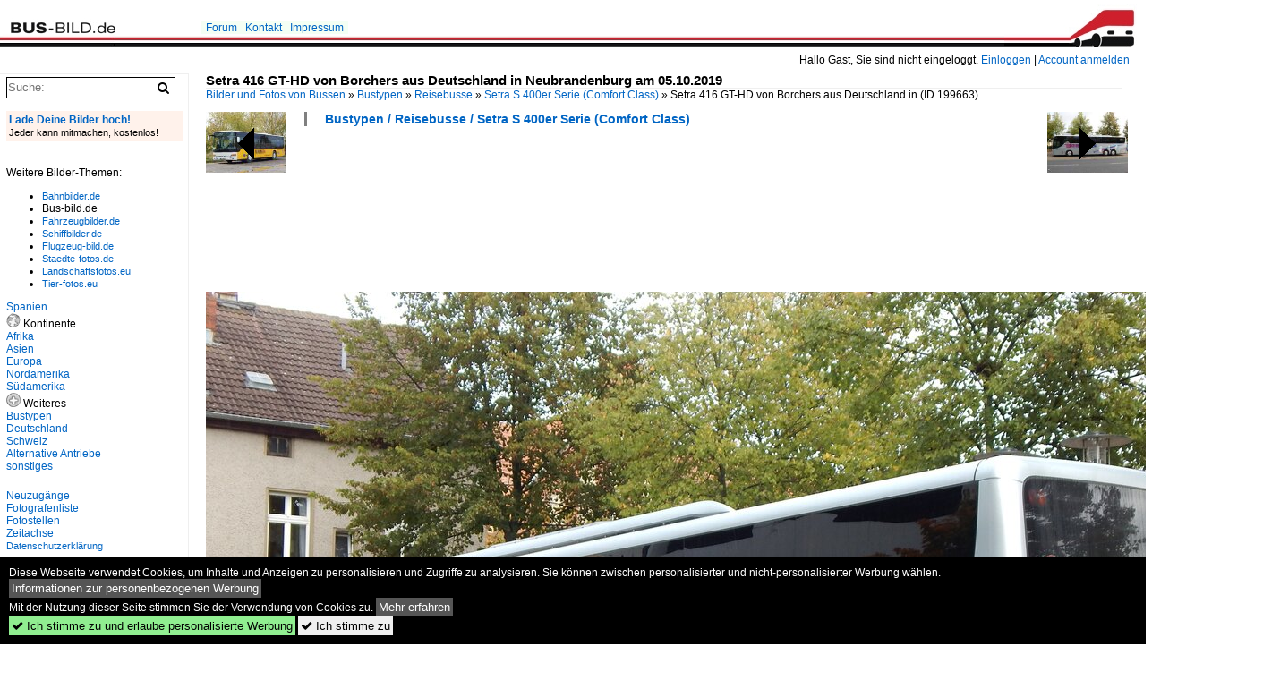

--- FILE ---
content_type: text/html; charset=iso-8859-15
request_url: https://www.bus-bild.de/bild/bustypen~reisebusse~setra-s-400er-serie-comfort-class/199663/setra-416-gt-hd-von-borchers-aus.html
body_size: 6460
content:
<!DOCTYPE html>
<html>
<head>
<link rel="stylesheet" href="//www.bahnbilder.de/css/temp/9129a76cf485747081ab759381a3f5f7.css" />
<link rel="stylesheet" href="/css/bahnbilder.css" />
<title>Setra 416 GT-HD von Borchers aus Deutschland in Neubrandenburg am 05.10.2019 - Bus-bild.de</title>
<meta http-equiv="Content-Type" content="text/html;charset=ISO-8859-15" />

<style type="text/css">
			a {color:#0065C4;}
body, #weiterebilderaccordion h3 {background-color:#FFFFFF;}
.custombackground {background-color:rgba(255,255,255,0.89) !important;}
</style><link rel="canonical" href="/bild/bustypen~reisebusse~setra-s-400er-serie-comfort-class/199663/setra-416-gt-hd-von-borchers-aus.html" /><meta property="og:image" content="https://www.bus-bild.de//1200/setra-416-gt-hd-borchers-aus-199663.jpg" /><meta name="description" content="Setra 416 GT-HD von Borchers aus Deutschland in Neubrandenburg am 05.10.2019. Foto, 23.04.2022 1200x900 Pixel, Felix B." />


<script async src="//pagead2.googlesyndication.com/pagead/js/adsbygoogle.js"></script>
<script>(adsbygoogle=window.adsbygoogle||[]).requestNonPersonalizedAds=1;</script>

</head>
<body>
	<div class="top_div"></div>
            <img src="/img/bus-bild.de.line.jpg" class="top_image_line" style="" alt="" title="" />
                <img class="top_image_logo" src="/img/bus-bild.de.jpg" alt="bus-bild.de" title="bus-bild.de" />
    	<a href="/" class="top_image_schrift"><img src="/img/bus-bild.de.schrift.jpg" style="border:0;" alt="bus-bild.de" title="bus-bild.de" /></a>
    
    <div class="topmenu_right" style="top:60px;">
        Hallo Gast, Sie sind nicht eingeloggt.  <a href="/?name=Einloggen" style="font-size: 11 px;">Einloggen</a> | <a href="/?name=Name_registrieren" style="font-size: 11 px;">Account anmelden</a>&nbsp;	</div>

    	<div class="topmenu" style="left:225px;">
        <a href="/name/forum.html">Forum</a>&nbsp;&nbsp;
    <a href="/?name=e-mail" rel="nofollow">Kontakt</a>&nbsp;&nbsp;                	<a href="/name/Impressum.html" rel="nofollow">Impressum</a>

	</div>
    

<div style="" id="inhalt" >

<!--hauptinhalt_start-->
<script async src="//www.bahnbilder.de/js/jquery-1.12.4.min.js"></script><script async src="//www.bahnbilder.de/js/jquery-ui-1.12.1.custom.min.js"></script><script type="text/javascript">function codewendt_load_async584485249() {        var a = document.createElement('link');a.rel = 'stylesheet';a.href = '//www.bahnbilder.de/js/jquery-ui-1.12.1.custom/jquery-ui.min.css';a.type = 'text/css';        var b = document.getElementsByTagName('link')[0];        b.parentNode.insertBefore(a, b);    }window.addEventListener('load', codewendt_load_async584485249, false);</script><script type="text/javascript">if(typeof bahnbilder_has_jquery != "function") { function bahnbilder_has_jquery() {try{ var test=$("body");return true } catch(e) {return false;}}}</script><h3 class="atitle">Setra 416 GT-HD von Borchers aus Deutschland in Neubrandenburg am 05.10.2019</h3>
<div class="breadcrumb"><a href="/" itemprop="url"><span itemprop="title">Bilder und Fotos von Bussen</span></a> &raquo; <div itemscope itemtype="http://data-vocabulary.org/Breadcrumb" class="crumb w3-show-inline-block"><a href="/name/bilder/hierarchie1/Bustypen.html" itemprop="url"><span itemprop="title">Bustypen</span></a></div> &raquo; <div itemscope itemtype="http://data-vocabulary.org/Breadcrumb" class="crumb w3-show-inline-block"><a href="/name/bilder/hierarchie1/Bustypen/hierarchie2/Reisebusse.html" itemprop="url"><span itemprop="title">Reisebusse</span></a></div> &raquo; <div itemscope itemtype="http://data-vocabulary.org/Breadcrumb" class="crumb w3-show-inline-block"><a href="/name/galerie/kategorie/bustypen~reisebusse~setra-s-400er-serie-comfort-class.html" itemprop="url"><span itemprop="title">Setra S 400er Serie (Comfort Class)</span></a></div> &raquo; <div itemscope itemtype="http://data-vocabulary.org/Breadcrumb" class="crumb w3-show-inline-block"><span itemprop="title">Setra 416 GT-HD von Borchers aus Deutschland in </span></div></div> (ID 199663)

<div class="a1024 a1200">
	<div class="einzelbildookategoriendiv">
		<div class="einzelbildoonext"><a href="/bild/bustypen~reisebusse~setra-s-400er-serie-comfort-class/199664/setra-416-gt-hd-von-borchers-aus.html"><div class="thumb thumb_with_text"><div id="einzelbildoonextarrow"></div><img src="/bilder/thumbs/bustypen--reisebusse--setra-s-400er-serie-comfort-class-199664.jpg" alt="Setra 416 GT-HD von Borchers aus Deutschland in Neubrandenburg am 05.10.2019" title="Setra 416 GT-HD von Borchers aus Deutschland in Neubrandenburg am 05.10.2019"  /></div></a></div>
		<div class="einzelbildooprevious"><a href="/bild/bustypen~ueberlandbusse~setra-s-400er-serie-nf/199662/setra-415-nf-von-becker-strelitz-reisen.html"><div class="thumb thumb_with_text"><div id="einzelbildoopreviousarrow"></div><img src="/bilder/thumbs/bustypen--ueberlandbusse--setra-s-400er-serie-nf-199662.jpg" alt="Setra 415 NF von Becker-Strelitz Reisen aus Deutschland in Teterow am 05.10.2019" title="Setra 415 NF von Becker-Strelitz Reisen aus Deutschland in Teterow am 05.10.2019"  /></div></a></div>
		<div class="einzelbildootextkat">
			<ul class="additionallinks"><li><a href="/name/galerie/kategorie/bustypen~reisebusse~setra-s-400er-serie-comfort-class.html" title="Bustypen / Reisebusse / Setra S 400er Serie (Comfort Class)">Bustypen / Reisebusse / Setra S 400er Serie (Comfort Class)</a></li></ul><ul class="additionallinks"><li></li></ul>			<ul class="additionallinks"><li></li></ul>
		</div>
	</div>
	<br />
</div>

<div class="clearboth werbekasten">
	
<!-- BUS Einzelbild oben (Nr 1) -->
<ins class="adsbygoogle"
     style="display:inline-block;width:728px;height:90px"
     data-ad-client="ca-pub-0849868549783210"
     data-ad-slot="8810781040"></ins>
<script>
(adsbygoogle = window.adsbygoogle || []).push({});
</script></div><br /><br />

<div class="bildcontainer">
				
	<img src="/1200/setra-416-gt-hd-borchers-aus-199663.jpg" width="1200" height="900" alt="Setra 416 GT-HD von Borchers aus Deutschland in Neubrandenburg am 05.10.2019" title="Setra 416 GT-HD von Borchers aus Deutschland in Neubrandenburg am 05.10.2019" id="hauptbild" />
        	
	<p class="beschreibung">Setra 416 GT-HD von Borchers aus Deutschland in Neubrandenburg am 05.10.2019</p>
	<p><strong><a href="/name/profil/fotograf_id/22634.html">Felix B.</a></strong> <a href="http://busse-welt.startbilder.de/">http://busse-welt.startbilder.de/</a> <span class="grau">23.04.2022, 221 Aufrufe,  0 Kommentare</span></p>
	<p class="grau">EXIF: <a href="/name/galerie/hersteller/nikon/kamera/COOLPIX+L830.html">NIKON COOLPIX L830   </a>, Belichtungsdauer: 10/800, Blende: 37/10, ISO125, Brennweite: 86/10</p>
	<p>
<!-- Einzelbild LB unten responsive -->
<ins class="adsbygoogle"
     style="display:block"
     data-ad-client="ca-pub-0849868549783210"
     data-ad-slot="4546013098"
     data-ad-format="link"></ins>
<script>
(adsbygoogle = window.adsbygoogle || []).push({});
</script></p>
</div>


<div class="a1024 thumblinkarray a1200">
	<div class="thumblinkarray w3-padding a728"><div id="busbilder-199661" class="thumblink" style="margin-right:63px;"><a href="/bild/bustypen~ueberlandbusse~setra-s-400er-serie-nf/199661/setra-415-nf-von-becker-strelitz-reisen.html"><img src="/bilder/thumbs/bustypen--ueberlandbusse--setra-s-400er-serie-nf-199661.jpg" alt="Setra 415 NF von Becker-Strelitz Reisen aus Deutschland in Teterow am 05.10.2019" title="Setra 415 NF von Becker-Strelitz Reisen aus Deutschland in Teterow am 05.10.2019" width="94" height="70" /></a></div><div id="busbilder-199662" class="thumblink" style="margin-right:63px;"><a href="/bild/bustypen~ueberlandbusse~setra-s-400er-serie-nf/199662/setra-415-nf-von-becker-strelitz-reisen.html"><img src="/bilder/thumbs/bustypen--ueberlandbusse--setra-s-400er-serie-nf-199662.jpg" alt="Setra 415 NF von Becker-Strelitz Reisen aus Deutschland in Teterow am 05.10.2019" title="Setra 415 NF von Becker-Strelitz Reisen aus Deutschland in Teterow am 05.10.2019" width="94" height="70" /></a></div><div id="busbilder-199663" class="thumblink thumblink_active" style="margin-right:63px;"><a href="/bild/bustypen~reisebusse~setra-s-400er-serie-comfort-class/199663/setra-416-gt-hd-von-borchers-aus.html"><img src="/bilder/thumbs/bustypen--reisebusse--setra-s-400er-serie-comfort-class-199663.jpg" alt="Setra 416 GT-HD von Borchers aus Deutschland in Neubrandenburg am 05.10.2019" title="Setra 416 GT-HD von Borchers aus Deutschland in Neubrandenburg am 05.10.2019" width="94" height="70" /></a></div><div id="busbilder-199664" class="thumblink" style="margin-right:63px;"><a href="/bild/bustypen~reisebusse~setra-s-400er-serie-comfort-class/199664/setra-416-gt-hd-von-borchers-aus.html"><img src="/bilder/thumbs/bustypen--reisebusse--setra-s-400er-serie-comfort-class-199664.jpg" alt="Setra 416 GT-HD von Borchers aus Deutschland in Neubrandenburg am 05.10.2019" title="Setra 416 GT-HD von Borchers aus Deutschland in Neubrandenburg am 05.10.2019" width="94" height="70" /></a></div><div id="busbilder-199665" class="thumblink" style="margin-left:1px;"><a href="/bild/bustypen~reisebusse~setra-s-400er-serie-comfort-class/199665/setra-416-gt-hd-von-borchers-aus.html"><img src="/bilder/thumbs/bustypen--reisebusse--setra-s-400er-serie-comfort-class-199665.jpg" alt="Setra 416 GT-HD von Borchers aus Deutschland in Neubrandenburg am 05.10.2019" title="Setra 416 GT-HD von Borchers aus Deutschland in Neubrandenburg am 05.10.2019" width="94" height="70" /></a></div></div>    	<div class="clearboth werbekasten">
<!-- BUS Einzelbild Mitte (Nr. 2) -->
<ins class="adsbygoogle"
     style="display:inline-block;width:728px;height:90px"
     data-ad-client="ca-pub-0849868549783210"
     data-ad-slot="6652682473"></ins>
<script>
(adsbygoogle = window.adsbygoogle || []).push({});
</script></div>
</div>

<div class="a1024 a1200 clearboth einzelbild_aktionen">
	<div id="einzelbild_likes"><div id="likeliste199663"></div></div>
	<div id="einzelbild_kommentaranzahl_neu"><span class="einzelbild_kommentarzahl">0</span> Kommentare, <a href="/name/kommentare.html">Alle Kommentare</a></div>
	<a class="w3-button w3-khaki" rel="nofollow" onclick="try{$.ajax({url:'/?name=einloggen&template_file=index_leer.html&comment_id=199663&backto=%2Fbild%2Fbustypen%7Ereisebusse%7Esetra-s-400er-serie-comfort-class%2F199663%2Fsetra-416-gt-hd-von-borchers-aus.html%23tocomment199663',success: function(data) {$('#commentlogin86195').html(data);}});}catch(e){kklicked=this;if(typeof bahnbilder_load_jquery == 'function') bahnbilder_load_jquery();window.setTimeout('kklicked.click();',300);}return false;" href="/?name=einloggen&comment_id=199663&backto=%2Fbild%2Fbustypen%7Ereisebusse%7Esetra-s-400er-serie-comfort-class%2F199663%2Fsetra-416-gt-hd-von-borchers-aus.html%23tocomment199663"><strong>Kommentar verfassen</strong></a><div id="commentlogin86195" style="margin:20px;"></div>	
	<div id="einzelbildkommentare"><!--einzelbildkommentare_anfang--><!--einzelbildkommentare_ende--></div>
	<div class="bildvorschau" id="bild222253">
	<a href="/bild/deutschland~staedte-a---c~berlin/222253/setra-s-415-gt-hd-pavle-berlin.html" ><img src="/bilder/thumbs/deutschland--staedte-a---c--berlin-222253.jpg" width="150" alt="Setra S 415 GT-HD, ''Pavle'', Berlin, bereits im Oktober 2022.  /Pavle Reisen Omnibusunternehmen." title="Setra S 415 GT-HD, ''Pavle'', Berlin, bereits im Oktober 2022.  /Pavle Reisen Omnibusunternehmen." /></a>
	<div class="bildinfo" style="min-height:100px;">
		<div style="min-height:60px;">
			<strong>Setra S 415 GT-HD, ''Pavle'', Berlin, bereits im Oktober 2022.  /Pavle Reisen Omnibusunternehmen.</strong> <a class="klein awesome grau" href="/1200/setra-s-415-gt-hd-pavle-222253.jpg" target="_blank" title="Setra S 415 GT-HD, ''Pavle'', Berlin, bereits im Oktober 2022.">&#xf08e;</a>			<br />
			<a href="/name/profil/fotograf_id/27709.html">Lugi</a>		</div>
		<br />
		<div class="bildzusatzinfo">
			<span class="klein"><a href="/name/galerie/kategorie/deutschland~staedte-a---c~berlin.html" title="Berlin">Deutschland / St&#228;dte A - C / Berlin</a>, <a href="/name/galerie/kategorie/bustypen~reisebusse~setra-s-400er-serie-comfort-class.html" title="Setra S 400er Serie (Comfort Class)">Bustypen / Reisebusse / Setra S 400er Serie (Comfort Class)</a></span>
			<p class="klein">
			<span class="awesome" title="62 Aufrufe">&#xf06e;</span> 62 
			 			<span class="grau">
				1200x801 Px, 26.12.2025							</span>
						</p>
		</div>
	</div>
</div>
<div class="bildvorschau" id="bild222235">
	<a href="/bild/deutschland~staedte-a---c~berlin/222235/setra-s-416-gt-hd-omnibus-taxi-hirsch.html" ><img src="/bilder/thumbs/deutschland--staedte-a---c--berlin-222235.jpg" width="150" alt="Setra S 416 GT-HD ''Omnibus-Taxi Hirsch'', Berlin im September 2025." title="Setra S 416 GT-HD ''Omnibus-Taxi Hirsch'', Berlin im September 2025." /></a>
	<div class="bildinfo" style="min-height:100px;">
		<div style="min-height:60px;">
			<strong>Setra S 416 GT-HD ''Omnibus-Taxi Hirsch'', Berlin im September 2025.</strong> <a class="klein awesome grau" href="/1200/setra-s-416-gt-hd-omnibus-taxi-222235.jpg" target="_blank" title="Setra S 416 GT-HD ''Omnibus-Taxi Hirsch'', Berlin im September 2025.">&#xf08e;</a>			<br />
			<a href="/name/profil/fotograf_id/27709.html">Lugi</a>		</div>
		<br />
		<div class="bildzusatzinfo">
			<span class="klein"><a href="/name/galerie/kategorie/deutschland~staedte-a---c~berlin.html" title="Berlin">Deutschland / St&#228;dte A - C / Berlin</a>, <a href="/name/galerie/kategorie/bustypen~reisebusse~setra-s-400er-serie-comfort-class.html" title="Setra S 400er Serie (Comfort Class)">Bustypen / Reisebusse / Setra S 400er Serie (Comfort Class)</a></span>
			<p class="klein">
			<span class="awesome" title="67 Aufrufe">&#xf06e;</span> 67 
			 			<span class="grau">
				1200x800 Px, 23.12.2025							</span>
						</p>
		</div>
	</div>
</div>
<div class="bildvorschau" id="bild222124">
	<a href="/bild/europa~oesterreich---betriebe~private-busunternehmen/222124/setra-s-416-gt-hd-von-mair.html" ><img src="/bilder/thumbs/europa--oesterreich---betriebe--private-busunternehmen-222124.jpg" width="150" alt="Setra S 416 GT-HD von Mair Touristik als Schienenersatzverkehr f&#252;r die Mittenwaldbahn in Seefeld in Tirol, M&#252;nchner Stra&#223;e. Aufgenommen 29.7.2025." title="Setra S 416 GT-HD von Mair Touristik als Schienenersatzverkehr f&#252;r die Mittenwaldbahn in Seefeld in Tirol, M&#252;nchner Stra&#223;e. Aufgenommen 29.7.2025." /></a>
	<div class="bildinfo" style="min-height:100px;">
		<div style="min-height:60px;">
			<strong>Setra S 416 GT-HD von Mair Touristik als Schienenersatzverkehr f&#252;r die Mittenwaldbahn in Seefeld in Tirol, M&#252;nchner Stra&#223;e. Aufgenommen 29.7.2025.</strong> <a class="klein awesome grau" href="/1200/setra-s-416-gt-hd-mair-222124.jpg" target="_blank" title="Setra S 416 GT-HD von Mair Touristik als Schienenersatzverkehr f&#252;r die Mittenwaldbahn in Seefeld in Tirol, M&#252;nchner Stra&#223;e.">&#xf08e;</a>			<br />
			<a href="/name/profil/fotograf_id/31359.html">stbtram</a>		</div>
		<br />
		<div class="bildzusatzinfo">
			<span class="klein"><a href="/name/galerie/kategorie/europa~oesterreich---betriebe~private-busunternehmen.html" title="Private Busunternehmen">Europa / &#214;sterreich - Betriebe / Private Busunternehmen</a>, <a href="/name/galerie/kategorie/bustypen~reisebusse~setra-s-400er-serie-comfort-class.html" title="Setra S 400er Serie (Comfort Class)">Bustypen / Reisebusse / Setra S 400er Serie (Comfort Class)</a>, <a href="/name/galerie/kategorie/europa~oesterreich---regionen~tirol.html" title="Tirol">Europa / &#214;sterreich - Regionen / Tirol</a></span>
			<p class="klein">
			<span class="awesome" title="63 Aufrufe">&#xf06e;</span> 63 
			 			<span class="grau">
				1200x801 Px, 16.12.2025				<span class="awesome" title="mit Karte">&#61505;</span>			</span>
						</p>
		</div>
	</div>
</div>
<div class="bildvorschau" id="bild221761">
	<a href="/bild/europa~oesterreich---betriebe~private-busunternehmen/221761/setra-s-416-gt-von-auderer.html" ><img src="/bilder/thumbs/europa--oesterreich---betriebe--private-busunternehmen-221761.jpg" width="150" alt="Setra S 416 GT von Auderer als Schienenersatzverkehr f&#252;r die Mittenwaldbahn in Innsbruck, F&#252;rstenweg. Aufgenommen 14.7.2025." title="Setra S 416 GT von Auderer als Schienenersatzverkehr f&#252;r die Mittenwaldbahn in Innsbruck, F&#252;rstenweg. Aufgenommen 14.7.2025." /></a>
	<div class="bildinfo" style="min-height:100px;">
		<div style="min-height:60px;">
			<strong>Setra S 416 GT von Auderer als Schienenersatzverkehr f&#252;r die Mittenwaldbahn in Innsbruck, F&#252;rstenweg. Aufgenommen 14.7.2025.</strong> <a class="klein awesome grau" href="/1200/setra-s-416-gt-auderer-221761.jpg" target="_blank" title="Setra S 416 GT von Auderer als Schienenersatzverkehr f&#252;r die Mittenwaldbahn in Innsbruck, F&#252;rstenweg.">&#xf08e;</a>			<br />
			<a href="/name/profil/fotograf_id/31359.html">stbtram</a>		</div>
		<br />
		<div class="bildzusatzinfo">
			<span class="klein"><a href="/name/galerie/kategorie/europa~oesterreich---betriebe~private-busunternehmen.html" title="Private Busunternehmen">Europa / &#214;sterreich - Betriebe / Private Busunternehmen</a>, <a href="/name/galerie/kategorie/europa~oesterreich---staedte~innsbruck.html" title="Innsbruck">Europa / &#214;sterreich - St&#228;dte / Innsbruck</a>, <a href="/name/galerie/kategorie/bustypen~reisebusse~setra-s-400er-serie-comfort-class.html" title="Setra S 400er Serie (Comfort Class)">Bustypen / Reisebusse / Setra S 400er Serie (Comfort Class)</a></span>
			<p class="klein">
			<span class="awesome" title="84 Aufrufe">&#xf06e;</span> 84 
			 			<span class="grau">
				1200x802 Px, 17.11.2025				<span class="awesome" title="mit Karte">&#61505;</span>			</span>
						</p>
		</div>
	</div>
</div>

	<div id="weiterebilderaccordion">
		<h3><a href="/name/galerie/kategorie/bustypen~reisebusse~setra-s-400er-serie-comfort-class.html">Weitere Bilder aus "Bustypen / Reisebusse / Setra S 400er Serie (Comfort Class)"</a></h3><div class="thumblinkarray w3-padding a1200"><div id="busbilder-198539" class="thumblink" style="margin-right:14px;"><a href="/bild/bustypen~reisebusse~setra-s-400er-serie-comfort-class/198539/setra-416-gt-hd-von-kaeckel-reisen-aus.html"><img src="/bilder/thumbs/bustypen--reisebusse--setra-s-400er-serie-comfort-class-198539.jpg" alt="Setra 416 GT-HD von K&#228;ckel-Reisen aus Deutschland in Binz am 08.09.2019" title="Setra 416 GT-HD von K&#228;ckel-Reisen aus Deutschland in Binz am 08.09.2019" width="120" height="90" /></a></div><div id="busbilder-198538" class="thumblink" style="margin-right:14px;"><a href="/bild/bustypen~reisebusse~setra-s-400er-serie-comfort-class/198538/setra-416-gt-hd-von-kaeckel-reisen-aus.html"><img src="/bilder/thumbs/bustypen--reisebusse--setra-s-400er-serie-comfort-class-198538.jpg" alt="Setra 416 GT-HD von K&#228;ckel-Reisen aus Deutschland in Binz am 08.09.2019" title="Setra 416 GT-HD von K&#228;ckel-Reisen aus Deutschland in Binz am 08.09.2019" width="120" height="90" /></a></div><div id="busbilder-198537" class="thumblink" style="margin-right:14px;"><a href="/bild/bustypen~reisebusse~setra-s-400er-serie-comfort-class/198537/setra-416-gt-hd-von-kaeckel-reisen-aus.html"><img src="/bilder/thumbs/bustypen--reisebusse--setra-s-400er-serie-comfort-class-198537.jpg" alt="Setra 416 GT-HD von K&#228;ckel-Reisen aus Deutschland in Binz am 08.09.2019" title="Setra 416 GT-HD von K&#228;ckel-Reisen aus Deutschland in Binz am 08.09.2019" width="120" height="90" /></a></div><div id="busbilder-198069" class="thumblink" style="margin-right:14px;"><a href="/bild/bustypen~reisebusse~setra-s-400er-serie-comfort-class/198069/setra-416-gt-hd-von-gute-reise.html"><img src="/bilder/thumbs/bustypen--reisebusse--setra-s-400er-serie-comfort-class-198069.jpg" alt="Setra 416 GT-HD von Gute Reise Hauck aus Deutschland in Neubrandenburg am 04.08.2019" title="Setra 416 GT-HD von Gute Reise Hauck aus Deutschland in Neubrandenburg am 04.08.2019" width="120" height="90" /></a></div><div id="busbilder-198068" class="thumblink" style="margin-right:14px;"><a href="/bild/bustypen~reisebusse~setra-s-400er-serie-comfort-class/198068/setra-416-gt-hd-von-gute-reise.html"><img src="/bilder/thumbs/bustypen--reisebusse--setra-s-400er-serie-comfort-class-198068.jpg" alt="Setra 416 GT-HD von Gute Reise Hauck aus Deutschland in Neubrandenburg am 04.08.2019" title="Setra 416 GT-HD von Gute Reise Hauck aus Deutschland in Neubrandenburg am 04.08.2019" width="120" height="90" /></a></div><div id="busbilder-198067" class="thumblink" style="margin-right:14px;"><a href="/bild/bustypen~reisebusse~setra-s-400er-serie-comfort-class/198067/setra-416-gt-hd-von-gute-reise.html"><img src="/bilder/thumbs/bustypen--reisebusse--setra-s-400er-serie-comfort-class-198067.jpg" alt="Setra 416 GT-HD von Gute Reise Hauck aus Deutschland in Neubrandenburg am 04.08.2019" title="Setra 416 GT-HD von Gute Reise Hauck aus Deutschland in Neubrandenburg am 04.08.2019" width="120" height="90" /></a></div><div id="busbilder-198063" class="thumblink" style="margin-right:14px;"><a href="/bild/bustypen~reisebusse~setra-s-400er-serie-comfort-class/198063/setra-416-gt-hd-von-gute-reise.html"><img src="/bilder/thumbs/bustypen--reisebusse--setra-s-400er-serie-comfort-class-198063.jpg" alt="Setra 416 GT-HD von Gute Reise Hauck aus Deutschland in Neubrandenburg am 04.08.2019" title="Setra 416 GT-HD von Gute Reise Hauck aus Deutschland in Neubrandenburg am 04.08.2019" width="120" height="90" /></a></div><div id="busbilder-197609" class="thumblink" style="margin-right:14px;"><a href="/bild/bustypen~reisebusse~setra-s-400er-serie-comfort-class/197609/graz-ein-exotisches-treffen-ergab-sich.html"><img src="/bilder/thumbs/bustypen--reisebusse--setra-s-400er-serie-comfort-class-197609.jpg" alt="Graz." title="Graz." width="120" height="90" /></a></div><div id="busbilder-197502" class="thumblink" style="margin-left:3px;"><a href="/bild/europa~oesterreich---betriebe~postbus/197502/graz-waehrend-der-steirischen-herbstferien-fanden.html"><img src="/bilder/thumbs/europa--oesterreich---betriebe--postbus-197502.jpg" alt="Graz." title="Graz." width="120" height="90" /></a></div><div id="busbilder-197500" class="thumblink" style="margin-right:14px;"><a href="/bild/europa~oesterreich---betriebe~postbus/197500/graz-waehrend-der-steirischen-herbstferien-fanden.html"><img src="/bilder/thumbs/europa--oesterreich---betriebe--postbus-197500.jpg" alt="Graz." title="Graz." width="120" height="90" /></a></div><div id="busbilder-197385" class="thumblink" style="margin-right:14px;"><a href="/bild/europa~oesterreich---betriebe~postbus/197385/graz-waehrend-der-steirischen-herbstferien-fanden.html"><img src="/bilder/thumbs/europa--oesterreich---betriebe--postbus-197385.jpg" alt="Graz." title="Graz." width="120" height="90" /></a></div><div id="busbilder-197382" class="thumblink" style="margin-right:14px;"><a href="/bild/europa~oesterreich---betriebe~postbus/197382/graz-waehrend-der-steirischen-herbstferien-fanden.html"><img src="/bilder/thumbs/europa--oesterreich---betriebe--postbus-197382.jpg" alt="Graz." title="Graz." width="120" height="90" /></a></div><div id="busbilder-197381" class="thumblink" style="margin-right:14px;"><a href="/bild/europa~oesterreich---betriebe~postbus/197381/graz-waehrend-der-steirischen-herbstferien-fanden.html"><img src="/bilder/thumbs/europa--oesterreich---betriebe--postbus-197381.jpg" alt="Graz." title="Graz." width="120" height="90" /></a></div><div id="busbilder-197380" class="thumblink" style="margin-right:14px;"><a href="/bild/europa~oesterreich---betriebe~postbus/197380/graz-waehrend-der-steirischen-herbstferien-fanden.html"><img src="/bilder/thumbs/europa--oesterreich---betriebe--postbus-197380.jpg" alt="Graz." title="Graz." width="120" height="90" /></a></div><div id="busbilder-197089" class="thumblink" style="margin-right:14px;"><a href="/bild/bustypen~reisebusse~setra-s-400er-serie-comfort-class/197089/setra-417-gt-hd-von-weghorst-aus.html"><img src="/bilder/thumbs/bustypen--reisebusse--setra-s-400er-serie-comfort-class-197089.jpg" alt="Setra 417 GT-HD von Weghorst aus Deutschland in Neubrandenburg am 30.05.2019" title="Setra 417 GT-HD von Weghorst aus Deutschland in Neubrandenburg am 30.05.2019" width="120" height="90" /></a></div><div id="busbilder-197088" class="thumblink" style="margin-right:14px;"><a href="/bild/bustypen~reisebusse~setra-s-400er-serie-comfort-class/197088/setra-417-gt-hd-von-weghorst-aus.html"><img src="/bilder/thumbs/bustypen--reisebusse--setra-s-400er-serie-comfort-class-197088.jpg" alt="Setra 417 GT-HD von Weghorst aus Deutschland in Neubrandenburg am 30.05.2019" title="Setra 417 GT-HD von Weghorst aus Deutschland in Neubrandenburg am 30.05.2019" width="120" height="90" /></a></div><div id="busbilder-197087" class="thumblink" style="margin-right:14px;"><a href="/bild/bustypen~reisebusse~setra-s-400er-serie-comfort-class/197087/setra-417-gt-hd-von-weghorst-aus.html"><img src="/bilder/thumbs/bustypen--reisebusse--setra-s-400er-serie-comfort-class-197087.jpg" alt="Setra 417 GT-HD von Weghorst aus Deutschland in Neubrandenburg am 30.05.2019" title="Setra 417 GT-HD von Weghorst aus Deutschland in Neubrandenburg am 30.05.2019" width="120" height="90" /></a></div><div id="busbilder-197086" class="thumblink" style="margin-left:3px;"><a href="/bild/bustypen~reisebusse~setra-s-400er-serie-comfort-class/197086/setra-417-gt-hd-von-weghorst-aus.html"><img src="/bilder/thumbs/bustypen--reisebusse--setra-s-400er-serie-comfort-class-197086.jpg" alt="Setra 417 GT-HD von Weghorst aus Deutschland in Neubrandenburg am 30.05.2019" title="Setra 417 GT-HD von Weghorst aus Deutschland in Neubrandenburg am 30.05.2019" width="120" height="90" /></a></div></div>					</div>
</div>

<div class="einzelbildootextkat">
	<ul class="additionallinks"><li></li></ul>	</div>

<script>
function bild199663onload() {
	$( "#weiterebilderaccordion" ).accordion({
		collapsible: true,
		heightStyle: "content",
		active: $( "#weiterebilderaccordion h3" ).length-1
	});
	$( "#weiterebilderaccordion h3 a" ).css("color","#0065C4");
	$( "#weiterebilderaccordion h3 a").prepend('<div style="float:right;" onclick="document.location.href=$(this).parent().attr(\'href\');">zur Galerie</div>');
};

window.addEventListener("load", bild199663onload, false);

</script>

<div class="werbekasten">
<!-- Einzelbild unten 1024 -->
<ins class="adsbygoogle"
     style="display:inline-block;width:1024px;height:280px"
     data-ad-client="ca-pub-0849868549783210"
     data-ad-slot="8747935497"></ins>
<script>
(adsbygoogle = window.adsbygoogle || []).push({});
</script></div>


<!--hauptinhalt_ende--></div>
<div id="inhalt_navi" data-ad-format="none"><form action="/"><input type="hidden" name="name" value="galerie">
    	<input type="hidden" name="kategorie" value="suchen">
    	<nobr><input type="text" name="suchbegriff" placeholder="Suche:" class="suchinput" value="" /><input type="submit" class="suchsubmit awesome" value="&#xf002;" title="Suche"></nobr><br>
</form>
 <br /><!-- google_ad_section_start(weight=ignore) --><a href="/?name=bilder_uploaden" rel="nofollow"><div class="navi_box_eigenebilderuploaden"><div class="navi_box_eigenebilderuploaden_firstline">Lade Deine Bilder hoch!</div><span class="klein">Jeder kann mitmachen, kostenlos!
		</div></a>
		<br /><br />Weitere Bilder-Themen:<br /><ul><li><a class="klein" rel="nofollow" href="https://www.bahnbilder.de">Bahnbilder.de</a></li><li>Bus-bild.de</li><li><a class="klein" rel="nofollow" href="https://www.fahrzeugbilder.de">Fahrzeugbilder.de</a></li><li><a class="klein" rel="nofollow" href="https://www.schiffbilder.de">Schiffbilder.de</a></li><li><a class="klein" rel="nofollow" href="https://www.flugzeug-bild.de">Flugzeug-bild.de</a></li><li><a class="klein" rel="nofollow" href="https://www.staedte-fotos.de">Staedte-fotos.de</a></li><li><a class="klein" rel="nofollow" href="https://www.landschaftsfotos.eu">Landschaftsfotos.eu</a></li><li><a class="klein" rel="nofollow" href="https://www.tier-fotos.eu">Tier-fotos.eu</a></li></ul></span><div class="navi"><div class="navi_line"><a href="/name/bilder/hierarchie1/Spanien.html">Spanien</a></div><div class="navi_line navi_line_break"><img src="http://www.bahnbilder.de/img/bus-kontinente.png" alt="Kontinente" title="Kontinente" />&nbsp;Kontinente</div><div class="navi_line"><a href="/name/bilder/hierarchie1/Afrika.html">Afrika</a></div><div class="navi_line"><a href="/name/bilder/hierarchie1/Asien.html">Asien</a></div><div class="navi_line"><a href="/name/bilder/hierarchie1/Europa.html">Europa</a></div><div class="navi_line"><a href="/name/bilder/hierarchie1/Nordamerika.html">Nordamerika</a></div><div class="navi_line"><a href="/name/bilder/hierarchie1/Suedamerika.html">Südamerika</a></div><div class="navi_line navi_line_break"><img src="http://www.bahnbilder.de/img/bus-weitere.png" alt="Weiteres" title="Weiteres" />&nbsp;Weiteres</div><div class="navi_line"><a href="/name/bilder/hierarchie1/Bustypen.html">Bustypen</a></div><div class="navi_line"><a href="/name/bilder/hierarchie1/Deutschland.html">Deutschland</a></div><div class="navi_line"><a href="/name/bilder/hierarchie1/Schweiz.html">Schweiz</a></div><div class="navi_line"><a href="/name/bilder/hierarchie1/Alternative-antriebe.html">Alternative Antriebe</a></div><div class="navi_line"><a href="/name/bilder/hierarchie1/Sonstiges.html">sonstiges</a></div><div></div></div><br /><div class="navi_line"><a href="/name/galerie/kategorie/Neueste.html">Neuzugänge</a></div><!-- google_ad_section_end --><div class="navi_line navi_line_break"><a href="/name/dank_an.html" rel="nofollow">Fotografenliste</a></div><div class="navi_line"><a href="/name/fotostellen.html" rel="nofollow">Fotostellen</a></div><div class="navi_line"><a href="/name/zeitachse.html">Zeitachse</a></div><div class="navi_line navi_line_break"><a href="/name/datenschutz.html" rel="nofollow" class="klein">Datenschutzerklärung</a></div><br /><br /><div id="toplistcounter">
<!--Counter by Toplist100-->
<a href="//www.toplist100.org/statistik.php?counter_id=52924" target="_blank"><img id="toplistcounter52924" src="//www.toplist100.org/counter.php?counter_id=52924&md=554f71648e3f72b3f6d583d6ef17187f" border="0" alt="Statistik" title="Statistik" /></a>
<script language="JavaScript">
function URLEncode(r){for(var e="0123456789ABCDEFGHIJKLMNOPQRSTUVWXYZabcdefghijklmnopqrstuvwxyz-_.!~*'()",a="0123456789ABCDEF",t="",c=0;c<r.length;c++){var n=r.charAt(c);if(" "==n)t+="+";else if(-1!=e.indexOf(n))t+=n;else{var f=n.charCodeAt(0);255<f?t+="+":(t+="%",t+=a.charAt(f>>4&15),t+=a.charAt(15&f))}}return t}
toplisturl=document.getElementById('toplistcounter52924')
toplisturl.src=toplisturl.src+'&referrer='+URLEncode(document.referrer)+'&url='+URLEncode(document.location.href);

</script>
<!--Counter Ende-->
    </div>
    
<!-- LBU -->
<ins class="adsbygoogle"
     style="display:inline-block;width:200px;height:90px"
     data-ad-client="ca-pub-0849868549783210"
     data-ad-slot="8346455091"></ins>
<script>
(adsbygoogle = window.adsbygoogle || []).push({});
</script></div>

<div style="height:100px;">&nbsp;</div>
<div id="cookieaccepter" style="position:fixed;bottom:0px;background-color:black;color:white;width:100%;">
	<div style="margin:10px;">
		Diese Webseite verwendet Cookies, um Inhalte und Anzeigen zu personalisieren und Zugriffe zu analysieren.
		Sie können zwischen personalisierter und nicht-personalisierter Werbung wählen. <button onclick="document.location.href='/name/personalisierte_werbung.html';" style="cursor:pointer;background-color:#555555 !important;border:0;padding:3px;color:#ffffff;">Informationen zur personenbezogenen Werbung</button><br />
		Mit der Nutzung dieser Seite stimmen Sie der Verwendung von Cookies zu. 
		<button onclick="document.location.href='/name/datenschutz.html';" style="cursor:pointer;background-color:#555555 !important;border:0;padding:3px;color:#ffffff;">Mehr erfahren</button>
		<br>
		
		<button onclick="var now = new Date();var time = now.getTime();var expireTime = time + 1000*86400*365;now.setTime(expireTime);document.cookie='cookieconsent_status='+'allow; expires='+now.toGMTString()+'; path=/';document.cookie='cookiesaccepted='+Math.floor(Date.now() / 1000)+'; expires='+now.toGMTString()+'; path=/';document.getElementById('cookieaccepter').style.display='none';" style="display:inline;cursor:pointer;background-color:#90EE90 !important;border:0;padding:3px;"><span class="awesome">&#xf00c;</span> Ich stimme zu und erlaube personalisierte Werbung</button>
		<button onclick="var now = new Date();var time = now.getTime();var expireTime = time + 1000*86400*365;now.setTime(expireTime);document.cookie='cookiesaccepted='+Math.floor(Date.now() / 1000)+'; expires='+now.toGMTString()+'; path=/';document.getElementById('cookieaccepter').style.display='none';" style="display:inline;cursor:pointer;border:0;padding:3px;"><span class="awesome">&#xf00c;</span> Ich stimme zu</button>
	</div>
</div>

<script>
      var xhttp = new XMLHttpRequest();
      xhttp.open("GET", "/ajax.php?service=screenwidth&width="+screen.width, true);
      xhttp.send();</script></body>
</html>


--- FILE ---
content_type: text/html; charset=utf-8
request_url: https://www.google.com/recaptcha/api2/aframe
body_size: 267
content:
<!DOCTYPE HTML><html><head><meta http-equiv="content-type" content="text/html; charset=UTF-8"></head><body><script nonce="gzEYdzJAI1pryLnDEdRO_A">/** Anti-fraud and anti-abuse applications only. See google.com/recaptcha */ try{var clients={'sodar':'https://pagead2.googlesyndication.com/pagead/sodar?'};window.addEventListener("message",function(a){try{if(a.source===window.parent){var b=JSON.parse(a.data);var c=clients[b['id']];if(c){var d=document.createElement('img');d.src=c+b['params']+'&rc='+(localStorage.getItem("rc::a")?sessionStorage.getItem("rc::b"):"");window.document.body.appendChild(d);sessionStorage.setItem("rc::e",parseInt(sessionStorage.getItem("rc::e")||0)+1);localStorage.setItem("rc::h",'1768654583547');}}}catch(b){}});window.parent.postMessage("_grecaptcha_ready", "*");}catch(b){}</script></body></html>